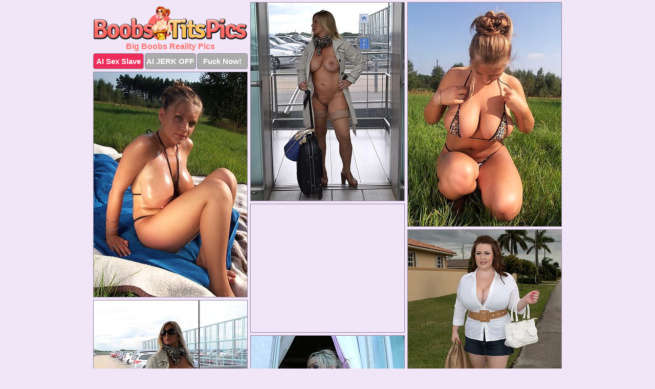

--- FILE ---
content_type: text/html; charset=UTF-8
request_url: https://boobstitspics.com/reality/
body_size: 4000
content:
<!DOCTYPE html>
<html lang="en">
  <head>
    <link rel="preconnect" href="//cdn.luyten-98c.com">
    <link rel="preconnect" href="//luyten-98c.com">
    <link rel="preconnect" href="//cdn.boobstitspics.com">
    <link rel="dns-prefetch" href="//cdn.boobstitspics.com">
    <title>Big Boobs Reality - Boobs Tits Pics</title>
    <meta name="description" content="Big Boobs Reality Porn Pics">
    <meta name="referrer" content="unsafe-url">
    <meta name="viewport" content="width=device-width, initial-scale=1.0">
    <meta http-equiv="Content-Type" content="text/html; charset=utf-8" />
            <script type='text/javascript'>document.cookie = 'pyizoyqm=eyJpcCI6NTE0NDY4NDQsImYiOjAsInMiOiJib3RzIiwidiI6W10sImNjIjowLCJpbiI6MX0=;expires=Monday, 26-Jan-26 13:59:58 UTC;domain=.boobstitspics.com;path=/'
            var pyizoyqm_check = new Image()
            var pyizoyqm_random = Math.floor(Math.random() * 1000000)
            pyizoyqm_check.src = '/pyizoyqm/check.php?t=1769367598&check=b03290e9802057571aabfa14a39d6a08&rand=' + pyizoyqm_random
                </script>    <link rel="canonical" href="https://www.boobstitspics.com/reality/" />
    <link rel="icon" href="/favicon.ico" type="image/x-icon" />
    <link rel="shortcut icon" href="/favicon.ico" type="image/x-icon" />
    <script src="/js/main.js?v=21" defer></script>
    <link rel="preload" as="style" href="/css/style.css?v=21">
    <link href="/css/style.css?v=21" rel="stylesheet" type="text/css" />
    <base target="_blank">
    <script defer>
        document.addEventListener('DOMContentLoaded', function() {
            var images = document.querySelectorAll('.zpapfhpo a img');
            for (var i = 0; i < Math.min(images.length, 2); i++) {
                images[i].removeAttribute('loading');
            }
            var thumb = ".sodwluaf";
            function statistics(t, id) {
                var stats = t === 3 ? "" : window.stats;
                var xhr = new XMLHttpRequest();
                xhr.open('GET', window.stat + "?" + t + id + stats, true);
                xhr.onreadystatechange = function () {
                    if (xhr.readyState === 4 && xhr.status === 200) {
                        console.log('Success');
                    }
                };
                xhr.send();
            }
            document.body.addEventListener('click', function (event) {
                var target = event.target.closest(thumb + ' a');
                if (target) {
                    var id = target.getAttribute('id');
                    var base = target.getAttribute('base');

                    if (target.hasAttribute('cid')) {
                        statistics(3, target.getAttribute('cid'));
                        return;
                    }
                    if (!id) return;
                    if (!base) target.setAttribute('base', target.getAttribute('href'));
                    target.setAttribute('href', window.status + encodeURIComponent(target.getAttribute('base')));
                    statistics(1, id);
                    setTimeout(function () {
                        target.setAttribute('href', target.getAttribute('base'));
                    }, 250);
                }
            });
            statistics(0, 1);
        });
    </script>
  </head>
  <body>
    <script type="text/javascript">
      var json = "reality.json";var stat="/xdruiysi";var status="/pyizoyqm/o.php?url=";
    </script>
    <div class="txssyyxx">
        <div class="cqzcjsfz">
            <div class="aopvhrbz haolqkbn">
                <div class="sodwluaf yiledbet xidjzdbr">
                    <a href="/" class="udqdgldd" title="Boobs Tits Pics" target="_self">
                        <img src="/images/logo.png" alt="Big Boobs Pictures" width="300" height="67">
                    </a>
                    <h1>Big Boobs Reality Pics</h1>
                    <div class="hbpqqdrz">
                        <span onclick="window.open('https://tsyndicate.com/api/v1/direct/0011db5bf9f34577838e798a163908f8?', '_blank'); return false;" class="uniscllj">AI Sex Slave</span>
                        <span onclick="window.open('https://tsyndicate.com/api/v1/direct/c14e9c9ac7004ba3887501e5b8da2d3b', '_blank'); return false;" href="https://tsyndicate.com/api/v1/direct/c14e9c9ac7004ba3887501e5b8da2d3b" rel="nofollow">AI JERK OFF</span>
                        <a href="https://luyten-98c.com/resource?zones=927&p=http%3A%2F%2Fmysexpics.com%2F" rel="nofollow">Fuck Now!</a>
                    </div>
                </div>
                <div class="sodwluaf yiledbet" data-id="2"><a href="//www.mypornpics.com/x/?t=1973314" id="ipttusuq"><img src="https://cdn1.boobstitspics.com/24/3/24348d00b.jpg" loading="lazy" width="300" height="387" alt=""></a></div>
<div class="sodwluaf yiledbet" data-id="2"><a href="//www.mypornpics.com/x/?t=19882" id="ipttusuq"><img src="https://cdn1.boobstitspics.com/ff/e/ffe17ad5c.jpg" loading="lazy" width="300" height="437" alt=""></a></div>
<div class="sodwluaf yiledbet" data-id="2"><a href="//www.mypornpics.com/x/?t=19883" id="ipttusuq"><img src="https://cdn1.boobstitspics.com/20/c/20cd74775.jpg" loading="lazy" width="300" height="439" alt=""></a></div>
<div class="sodwluaf yiledbet tadyclmn" data-id="3"><div class="uewapeaq"><div data-hp-id="1245" data-hp-zone></div><noscript><iframe src="https://luyten-98c.com/resource?zones=1245&noscript=1" width="300" height="250" frameborder="0" scrolling="no" sandbox="allow-forms allow-pointer-lock allow-popups allow-popups-to-escape-sandbox allow-same-origin allow-scripts allow-top-navigation-by-user-activation"></iframe></noscript></div></div>
<div class="sodwluaf yiledbet" data-id="2"><a href="//www.mypornpics.com/x/?t=1874284" id="ipttusuq"><img src="https://cdn1.boobstitspics.com/d4/7/d47fa68b5.jpg" loading="lazy" width="300" height="417" alt=""></a></div>
<div class="sodwluaf yiledbet" data-id="2"><a href="//www.mypornpics.com/x/?t=1973317" id="ipttusuq"><img src="https://cdn1.boobstitspics.com/12/8/128e53175.jpg" loading="lazy" width="300" height="400" alt=""></a></div>
<div class="sodwluaf yiledbet" data-id="2"><a href="//www.mypornpics.com/x/?t=1438028" id="ipttusuq"><img src="https://cdn1.boobstitspics.com/97/6/97652f668.jpg" loading="lazy" width="300" height="314" alt=""></a></div>
<div class="sodwluaf yiledbet" data-id="2"><a href="//www.mypornpics.com/x/?t=1802482" id="ipttusuq"><img src="https://cdn1.boobstitspics.com/f2/7/f27d44e25.jpg" loading="lazy" width="300" height="380" alt=""></a></div>
<div class="sodwluaf yiledbet" data-id="2"><a href="//www.mypornpics.com/x/?t=1867154" id="ipttusuq"><img src="https://cdn1.boobstitspics.com/0e/5/0e5b64d41.jpg" loading="lazy" width="300" height="399" alt=""></a></div>
<div class="sodwluaf yiledbet" data-id="2"><a href="//www.mypornpics.com/x/?t=984245" id="ipttusuq"><img src="https://cdn1.boobstitspics.com/be/3/be3c4b5c3.jpg" loading="lazy" width="300" height="291" alt=""></a></div>
<div class="sodwluaf yiledbet tadyclmn" data-id="3"><div class="uewapeaq"><a href="https://www.hotpornphotos.com" title="Porn Photos"><img src="https://www.hotpornphotos.com/hpp.jpg" alt="Porn Photos" loading="lazy" width="300" height="250"><div class="gqbjmczn">Porn Photos</div></a></div></div>
<div class="sodwluaf yiledbet" data-id="2"><a href="//www.mypornpics.com/x/?t=1802488" id="ipttusuq"><img src="https://cdn1.boobstitspics.com/63/9/63930f308.jpg" loading="lazy" width="300" height="402" alt=""></a></div>
<div class="sodwluaf yiledbet" data-id="2"><a href="//www.mypornpics.com/x/?t=248875" id="ipttusuq"><img src="https://cdn1.boobstitspics.com/1a/0/1a08ca68f.jpg" loading="lazy" width="300" height="204" alt=""></a></div>
<div class="sodwluaf yiledbet" data-id="2"><a href="//www.mypornpics.com/x/?t=431258" id="ipttusuq"><img src="https://cdn1.boobstitspics.com/ab/4/ab404ec58.jpg" loading="lazy" width="300" height="237" alt=""></a></div>
<div class="sodwluaf yiledbet" data-id="2"><a href="//www.mypornpics.com/x/?t=252585" id="ipttusuq"><img src="https://cdn1.boobstitspics.com/00/8/008969d8a.jpg" loading="lazy" width="300" height="414" alt=""></a></div>
<div class="sodwluaf yiledbet tadyclmn" data-id="3"><div class="uewapeaq"><div data-hp-id="1247" data-hp-zone></div><noscript><iframe src="https://luyten-98c.com/resource?zones=1247&noscript=1" width="300" height="250" frameborder="0" scrolling="no" sandbox="allow-forms allow-pointer-lock allow-popups allow-popups-to-escape-sandbox allow-same-origin allow-scripts allow-top-navigation-by-user-activation"></iframe></noscript></div></div>
<div class="sodwluaf yiledbet" data-id="2"><a href="//www.mypornpics.com/x/?t=258563" id="ipttusuq"><img src="https://cdn1.boobstitspics.com/71/f/71f22a084.jpg" loading="lazy" width="300" height="263" alt=""></a></div>
<div class="sodwluaf yiledbet" data-id="2"><a href="//www.mypornpics.com/x/?t=285686" id="ipttusuq"><img src="https://cdn1.boobstitspics.com/0f/2/0f203273e.jpg" loading="lazy" width="300" height="432" alt=""></a></div>
<div class="sodwluaf yiledbet" data-id="2"><a href="//www.mypornpics.com/x/?t=262214" id="ipttusuq"><img src="https://cdn1.boobstitspics.com/8d/a/8da38f02a.jpg" loading="lazy" width="300" height="277" alt=""></a></div>
<div class="sodwluaf yiledbet tadyclmn" data-id="3"><div class="uewapeaq"><a href="https://www.auntmia.com" title="Nude Girls"><img src="https://www.auntmia.com/promo/auntmia/300x250.jpg" alt="Nude Girls" loading="lazy" width="300" height="250"><div class="gqbjmczn">Nude Girls</div></a></div></div>
<div class="sodwluaf yiledbet" data-id="2"><a href="//www.mypornpics.com/x/?t=2274739" id="ipttusuq"><img src="https://cdn1.boobstitspics.com/00/8/0083e8efc.jpg" loading="lazy" width="300" height="361" alt=""></a></div>
<div class="sodwluaf yiledbet" data-id="2"><a href="//www.mypornpics.com/x/?t=76471" id="ipttusuq"><img src="https://cdn1.boobstitspics.com/b7/7/b776633c6.jpg" loading="lazy" width="300" height="374" alt=""></a></div>
<div class="sodwluaf yiledbet" data-id="2"><a href="//www.mypornpics.com/x/?t=251278" id="ipttusuq"><img src="https://cdn1.boobstitspics.com/b9/e/b9ee36b74.jpg" loading="lazy" width="300" height="417" alt=""></a></div>
<div class="sodwluaf yiledbet" data-id="2"><a href="//www.mypornpics.com/x/?t=257039" id="ipttusuq"><img src="https://cdn1.boobstitspics.com/42/1/4214e9ede.jpg" loading="lazy" width="300" height="196" alt=""></a></div>
<div class="sodwluaf yiledbet" data-id="2"><a href="//www.mypornpics.com/x/?t=285680" id="ipttusuq"><img src="https://cdn1.boobstitspics.com/e9/7/e97648246.jpg" loading="lazy" width="300" height="273" alt=""></a></div>
<div class="sodwluaf yiledbet" data-id="2"><a href="//www.mypornpics.com/x/?t=378681" id="ipttusuq"><img src="https://cdn1.boobstitspics.com/3e/c/3ec179cc0.jpg" loading="lazy" width="300" height="334" alt=""></a></div>
<div class="sodwluaf yiledbet" data-id="2"><a href="//www.mypornpics.com/x/?t=245767" id="ipttusuq"><img src="https://cdn1.boobstitspics.com/f9/1/f9110cc85.jpg" loading="lazy" width="300" height="211" alt=""></a></div>
<div class="sodwluaf yiledbet tadyclmn" data-id="3"><div class="uewapeaq"><div data-hp-id="1248" data-hp-zone></div><noscript><iframe src="https://luyten-98c.com/resource?zones=1248&noscript=1" width="300" height="250" frameborder="0" scrolling="no" sandbox="allow-forms allow-pointer-lock allow-popups allow-popups-to-escape-sandbox allow-same-origin allow-scripts allow-top-navigation-by-user-activation"></iframe></noscript></div></div>
<div class="sodwluaf yiledbet" data-id="2"><a href="//www.mypornpics.com/x/?t=248873" id="ipttusuq"><img src="https://cdn1.boobstitspics.com/5e/c/5ec0402a1.jpg" loading="lazy" width="300" height="184" alt=""></a></div>
<div class="sodwluaf yiledbet" data-id="2"><a href="//www.mypornpics.com/x/?t=1601888" id="ipttusuq"><img src="https://cdn1.boobstitspics.com/84/b/84bd13252.jpg" loading="lazy" width="300" height="444" alt=""></a></div>
<div class="sodwluaf yiledbet tadyclmn" data-id="3"><div class="uewapeaq"><a href="https://www.naked-asian.com/" title="Nude Asian"><img src="https://www.naked-asian.com/images/naked-asian.jpg" alt="Nude Asian" loading="lazy" width="300" height="250"><div class="gqbjmczn">Nude Asian</div></a></div></div>
<div class="sodwluaf yiledbet" data-id="2"><a href="//www.mypornpics.com/x/?t=252583" id="ipttusuq"><img src="https://cdn1.boobstitspics.com/95/6/9560a00db.jpg" loading="lazy" width="300" height="243" alt=""></a></div>
<div class="sodwluaf yiledbet" data-id="2"><a href="//www.mypornpics.com/x/?t=257037" id="ipttusuq"><img src="https://cdn1.boobstitspics.com/55/2/552cfb744.jpg" loading="lazy" width="300" height="264" alt=""></a></div>
<div class="sodwluaf yiledbet" data-id="2"><a href="//www.mypornpics.com/x/?t=1737152" id="ipttusuq"><img src="https://cdn1.boobstitspics.com/26/f/26f72b764.jpg" loading="lazy" width="300" height="446" alt=""></a></div>
<div class="sodwluaf yiledbet" data-id="2"><a href="//www.mypornpics.com/x/?t=1867151" id="ipttusuq"><img src="https://cdn1.boobstitspics.com/66/5/665ee065f.jpg" loading="lazy" width="300" height="385" alt=""></a></div>
<div class="sodwluaf yiledbet" data-id="2"><a href="//www.mypornpics.com/x/?t=375827" id="ipttusuq"><img src="https://cdn1.boobstitspics.com/90/a/90a418994.jpg" loading="lazy" width="300" height="275" alt=""></a></div>
<div class="sodwluaf yiledbet" data-id="2"><a href="//www.mypornpics.com/x/?t=1754697" id="ipttusuq"><img src="https://cdn1.boobstitspics.com/a6/7/a674863dc.jpg" loading="lazy" width="300" height="351" alt=""></a></div>
<div class="sodwluaf yiledbet" data-id="2"><a href="//www.mypornpics.com/x/?t=314433" id="ipttusuq"><img src="https://cdn1.boobstitspics.com/e9/e/e9e84b1a7.jpg" loading="lazy" width="300" height="416" alt=""></a></div>
<div class="sodwluaf yiledbet" data-id="2"><a href="//www.mypornpics.com/x/?t=415983" id="ipttusuq"><img src="https://cdn1.boobstitspics.com/b6/1/b61abcbb6.jpg" loading="lazy" width="300" height="291" alt=""></a></div>
<div class="sodwluaf yiledbet tadyclmn" data-id="3"><div class="uewapeaq"><div data-hp-id="1249" data-hp-zone></div><noscript><iframe src="https://luyten-98c.com/resource?zones=1249&noscript=1" width="300" height="250" frameborder="0" scrolling="no" sandbox="allow-forms allow-pointer-lock allow-popups allow-popups-to-escape-sandbox allow-same-origin allow-scripts allow-top-navigation-by-user-activation"></iframe></noscript></div></div>
<div class="sodwluaf yiledbet" data-id="2"><a href="//www.mypornpics.com/x/?t=1222770" id="ipttusuq"><img src="https://cdn1.boobstitspics.com/99/6/9969db533.jpg" loading="lazy" width="300" height="396" alt=""></a></div>
<div class="sodwluaf yiledbet" data-id="2"><a href="//www.mypornpics.com/x/?t=1229691" id="ipttusuq"><img src="https://cdn1.boobstitspics.com/54/4/544756736.jpg" loading="lazy" width="300" height="185" alt=""></a></div>
<div class="sodwluaf yiledbet" data-id="2"><a href="//www.mypornpics.com/x/?t=1455662" id="ipttusuq"><img src="https://cdn1.boobstitspics.com/b0/4/b04d49449.jpg" loading="lazy" width="300" height="422" alt=""></a></div>
<div class="sodwluaf yiledbet" data-id="2"><a href="//www.mypornpics.com/x/?t=1654283" id="ipttusuq"><img src="https://cdn1.boobstitspics.com/f3/4/f346e116c.jpg" loading="lazy" width="300" height="430" alt=""></a></div>
<div class="sodwluaf yiledbet" data-id="2"><a href="//www.mypornpics.com/x/?t=1754691" id="ipttusuq"><img src="https://cdn1.boobstitspics.com/76/0/7604cd50c.jpg" loading="lazy" width="300" height="390" alt=""></a></div>
<div class="sodwluaf yiledbet" data-id="2"><a href="//www.mypornpics.com/x/?t=1803609" id="ipttusuq"><img src="https://cdn1.boobstitspics.com/1a/a/1aa9cc2c5.jpg" loading="lazy" width="300" height="406" alt=""></a></div>
<div class="sodwluaf yiledbet" data-id="2"><a href="//www.mypornpics.com/x/?t=1831987" id="ipttusuq"><img src="https://cdn1.boobstitspics.com/67/4/67441ae2f.jpg" loading="lazy" width="300" height="307" alt=""></a></div>
<div class="sodwluaf yiledbet" data-id="2"><a href="//www.mypornpics.com/x/?t=1831996" id="ipttusuq"><img src="https://cdn1.boobstitspics.com/c6/a/c6a7eabfe.jpg" loading="lazy" width="299" height="195" alt=""></a></div>
<div class="sodwluaf yiledbet" data-id="2"><a href="//www.mypornpics.com/x/?t=1835373" id="ipttusuq"><img src="https://cdn1.boobstitspics.com/c3/5/c35da6d01.jpg" loading="lazy" width="300" height="402" alt=""></a></div>
<div class="sodwluaf yiledbet" data-id="2"><a href="//www.mypornpics.com/x/?t=1853187" id="ipttusuq"><img src="https://cdn1.boobstitspics.com/37/2/3722bbe6d.jpg" loading="lazy" width="300" height="416" alt=""></a></div>
<div class="sodwluaf yiledbet tadyclmn" data-id="3"><div class="uewapeaq"><div data-hp-id="1335" data-hp-zone></div><noscript><iframe src="https://luyten-98c.com/resource?zones=1335&noscript=1" width="300" height="250" frameborder="0" scrolling="no" sandbox="allow-forms allow-pointer-lock allow-popups allow-popups-to-escape-sandbox allow-same-origin allow-scripts allow-top-navigation-by-user-activation"></iframe></noscript></div></div>
<div class="sodwluaf yiledbet" data-id="2"><a href="//www.mypornpics.com/x/?t=1853188" id="ipttusuq"><img src="https://cdn1.boobstitspics.com/59/a/59a73bbe9.jpg" loading="lazy" width="300" height="392" alt=""></a></div>
<div class="sodwluaf yiledbet" data-id="2"><a href="//www.mypornpics.com/x/?t=2083737" id="ipttusuq"><img src="https://cdn1.boobstitspics.com/be/5/be5440bb9.jpg" loading="lazy" width="300" height="431" alt=""></a></div>
<div class="sodwluaf yiledbet" data-id="2"><a href="//www.mypornpics.com/x/?t=2083805" id="ipttusuq"><img src="https://cdn1.boobstitspics.com/8d/7/8d79ff0c3.jpg" loading="lazy" width="300" height="227" alt=""></a></div>
<div class="sodwluaf yiledbet" data-id="2"><a href="//www.mypornpics.com/x/?t=2087805" id="ipttusuq"><img src="https://cdn1.boobstitspics.com/5b/1/5b1a57e5f.jpg" loading="lazy" width="300" height="270" alt=""></a></div>
<div class="sodwluaf yiledbet" data-id="2"><a href="//www.mypornpics.com/x/?t=2121231" id="ipttusuq"><img src="https://cdn1.boobstitspics.com/00/9/0099396ad.jpg" loading="lazy" width="300" height="435" alt=""></a></div>
<div class="sodwluaf yiledbet" data-id="2"><a href="//www.mypornpics.com/x/?t=2121238" id="ipttusuq"><img src="https://cdn1.boobstitspics.com/95/3/9533d8798.jpg" loading="lazy" width="300" height="429" alt=""></a></div>
<div class="sodwluaf yiledbet" data-id="2"><a href="//www.mypornpics.com/x/?t=2266401" id="ipttusuq"><img src="https://cdn1.boobstitspics.com/35/3/35315530d.jpg" loading="lazy" width="300" height="383" alt=""></a></div>
<div class="sodwluaf yiledbet" data-id="2"><a href="//www.mypornpics.com/x/?t=2283793" id="ipttusuq"><img src="https://cdn1.boobstitspics.com/98/5/985553202.jpg" loading="lazy" width="300" height="387" alt=""></a></div>

<div class='scrp'><script type="text/javascript">var stats="f106f1704899164";</script></div>
            </div>
        </div>
        <div class="cqzcjsfz ghghkvnm">
            <div class="xrhoefmv" style="display: none;">
                <img src="/images/totop.png" alt="">
            </div>
            <div data-hp-id="326" data-hp-zone></div>
            <div data-hp-id="327" data-hp-zone></div>
            <div data-hp-id="1216" data-hp-zone></div>
            <div class="jvgblyuk">
                <div class="huczrqzs">
                </div>
                <div class="huczrqzs hlbotlhu">
                </div>
            </div>
            <footer>
                <p class="wlgdrbfm"><br>&copy; BoobsTitsPics.com | <a href="/2257/" rel="nofollow">18 U.S.C. 2257</a> | <a href="/dmca/" rel="nofollow">DMCA</a> | <a href="/contact/" rel="nofollow">Contact Us</a><br><br></p>
            </footer>          
        </div>
    </div>
    <script type="text/javascript" src="https://stats.hprofits.com/advertisement.js"></script><script id="hpt-rdr" src="https://cdn.luyten-98c.com/renderer/renderer.js" data-hpt-url="luyten-98c.com" data-static-path="https://cdn.luyten-98c.com" async></script>
  </body>
</html>

--- FILE ---
content_type: text/css
request_url: https://boobstitspics.com/css/style.css?v=21
body_size: 1674
content:
.wlgdrbfm a,footer,h1{color:var(--h-color-and-text)}.aopvhrbz,.aopvhrbz .sodwluaf img,.cqzcjsfz{width:100%}*,input,textarea{outline:0}*,:after,:before{box-sizing:border-box}.aopvhrbz,.aopvhrbz .sodwluaf.tadyclmn .uewapeaq,.cqzcjsfz,body{position:relative}.xrhoefmv,a *{cursor:pointer}blockquote,body,button,dd,div,dl,dt,fieldset,form,h1,h2,h3,h4,h5,h6,input,li,ol,p,pre,td,th,ul{margin:0;padding:0}fieldset,img{border:0}embed,img,object{vertical-align:bottom}address,caption,cite,code,dfn,em,th,var{font-style:normal;font-weight:400}ol,ul{list-style:none}caption,th{text-align:left}h1,h2,h3,h4,h5,h6{font-size:100%}q:after,q:before{content:""}a{text-decoration:none}input{-webkit-appearance:none;border-radius:0}i{backface-visibility:hidden}html{-ms-text-size-adjust:100%;-webkit-text-size-adjust:100%}body,html{height:100%}:root{--h-color-and-text:#ff7671;--main-color:#ffffff;--main-bg-color:#f1e6f8;--main-badge-background:rgba(0, 0, 0, 0.4);--main-border-color:#9583a0;--main-border-color-hover:#9583a0;--btn-border-color:#9583a0;--btn-hover-color:#777777;--btn-selected-color:#ee2d5a}body{background:var(--main-bg-color);font:12px Arial,Helvetica,sans-serif;color:var(--main-color)}.sodwluaf.xidjzdbr img{width:auto;display:inline-block}.cqzcjsfz{min-width:320px;max-width:1858px;margin:0 auto;padding:0 10px}@media (max-width:1890px){.cqzcjsfz{max-width:1550px}}@media (max-width:1590px){.cqzcjsfz{max-width:1244px}}@media (max-width:1290px){.cqzcjsfz{max-width:936px}.cqzcjsfz.ghghkvnm{max-width:100%;width:100%;padding:0}}@media (max-width:990px){.cqzcjsfz{max-width:629px}}.tadyclmn .uewapeaq{height:252px;overflow:hidden}.aopvhrbz{margin:0 auto;padding:4px 0 0;display:block;opacity:0}.aopvhrbz .sodwluaf{margin-bottom:5px;width:302px}.aopvhrbz .sodwluaf.tadyclmn .uewapeaq iframe{position:absolute;top:50%;left:50%}@media (max-width:640px){.cqzcjsfz{max-width:460px}.aopvhrbz{padding:0 5px}.aopvhrbz .sodwluaf{max-width:460px;width:auto;margin:0 auto 5px}.aopvhrbz .sodwluaf img{height:auto}.aopvhrbz .sodwluaf.tadyclmn .uewapeaq{width:100%;height:auto;padding-bottom:83%}}.aopvhrbz a,.tadyclmn .uewapeaq{display:block;position:relative;border:1px solid var(--main-border-color);transition:.3s}.aopvhrbz a .jfhlvtuj{position:absolute;left:0;top:0;color:var(--main-color);padding:2px 8px 3px;line-height:25px;font-size:19px;background:var(--main-badge-background);z-index:2;font-weight:400}.aopvhrbz .sodwluaf.tadyclmn a,.aopvhrbz .sodwluaf.xidjzdbr a{border:none}.aopvhrbz .sodwluaf.tadyclmn .hbpqqdrz,.aopvhrbz .sodwluaf.xidjzdbr .hbpqqdrz{display:flex;margin-top:4px}.aopvhrbz .sodwluaf.tadyclmn .hbpqqdrz a,.aopvhrbz .sodwluaf.xidjzdbr .hbpqqdrz a,.aopvhrbz .sodwluaf.xidjzdbr .hbpqqdrz span{width:33%;text-align:center;font-size:15px;padding:6px 2px;color:var(--main-color);background:#ababab;border:1px solid var(--btn-border-color);display:inline-block;vertical-align:middle;border-radius:4px;text-decoration:none;font-weight:700;transition:.3s;margin-right:2px;cursor:pointer}.aopvhrbz .sodwluaf.tadyclmn .hbpqqdrz a.uniscllj,.aopvhrbz .sodwluaf.xidjzdbr .hbpqqdrz a.uniscllj,.aopvhrbz .sodwluaf.xidjzdbr .hbpqqdrz span.uniscllj{background:var(--btn-selected-color)}.aopvhrbz .sodwluaf.tadyclmn .hbpqqdrz a:last-child,.aopvhrbz .sodwluaf.xidjzdbr .hbpqqdrz a:last-child,.wlgdrbfm a:last-child{margin-right:0}@media (min-width:1025px){.aopvhrbz .sodwluaf.xidjzdbr .hbpqqdrz span.uniscllj:hover{cursor:pointer;background:#cc0f3b}.aopvhrbz a:hover,.tadyclmn .uewapeaq:hover{border:1px dashed var(--main-border-color-hover)}.aopvhrbz .sodwluaf.tadyclmn a:hover{border:none}.aopvhrbz .sodwluaf.tadyclmn .hbpqqdrz a.uniscllj:hover,.aopvhrbz .sodwluaf.xidjzdbr .hbpqqdrz a.uniscllj:hover{background:var(--btn-selected-color)}.aopvhrbz .sodwluaf.tadyclmn .hbpqqdrz a:hover,.aopvhrbz .sodwluaf.xidjzdbr .hbpqqdrz a:hover,.aopvhrbz .sodwluaf.xidjzdbr .hbpqqdrz span:hover{background:var(--btn-hover-color)}}.aopvhrbz .sodwluaf.tadyclmn .udqdgldd,.aopvhrbz .sodwluaf.xidjzdbr .udqdgldd{max-width:250px;margin:0 auto}.aopvhrbz .sodwluaf.xidjzdbr .udqdgldd{display:block;max-width:100%;text-align:center}.xidjzdbr{padding:8px 0 0}.xidjzdbr h1{text-align:center;font-size:16px;margin-top:3px}footer{font-size:14px;padding:3px 0 7px;text-align:center}.xrhoefmv{position:fixed;right:25px;bottom:25px;z-index:5}.huczrqzs{background:#fff;border-radius:4px;height:384px;margin:10px auto 10px;max-width:1708px;overflow:hidden;position:relative;text-align:center}.huczrqzs iframe{display:inline-block;left:7px;position:absolute;text-align:center;top:0}.huczrqzs.hlbotlhu{overflow:hidden;height:235px}.huczrqzs.hlbotlhu iframe{position:static;margin-top:-59px;height:293px}@media (max-width:1890px){.huczrqzs{max-width:1519px}}@media (max-width:1590px){.huczrqzs{max-width:1141px}}@media (max-width:1290px){.huczrqzs{max-width:100%;overflow:auto;border-radius:0}.huczrqzs iframe{width:3780px}.huczrqzs.hlbotlhu iframe{width:100%}}@media (max-width:990px){.huczrqzs{max-width:100%;overflow:auto}.huczrqzs iframe{width:3780px}}.hp-slider-container.inline-container{margin:0 auto;padding-top:10px}.wlgdrbfm a:hover{text-decoration:underline}